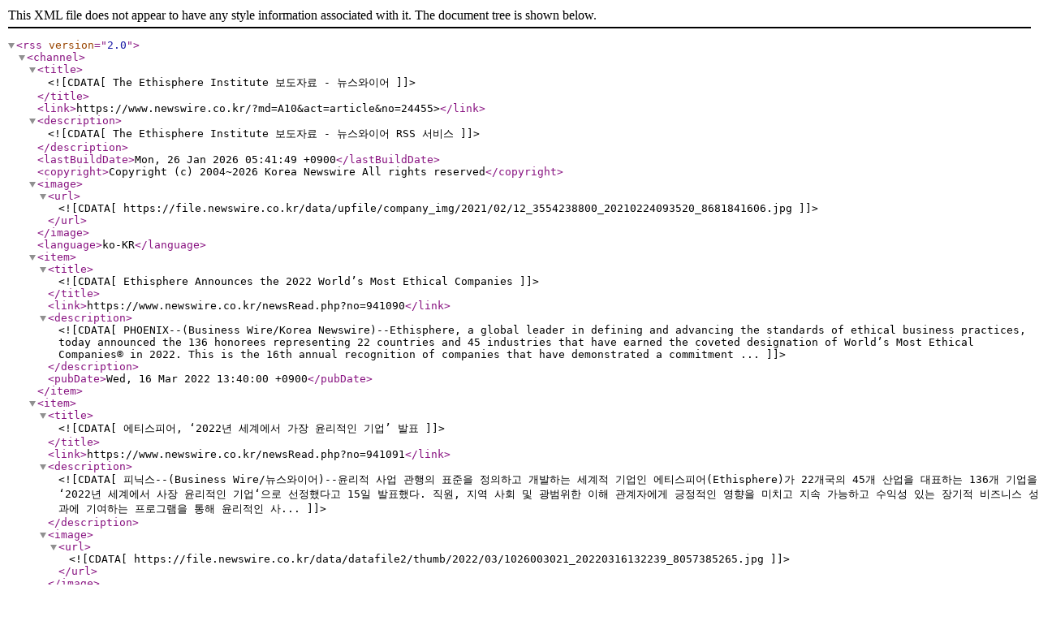

--- FILE ---
content_type: application/xml; charset=UTF-8
request_url: https://www.newswire.co.kr/companyNews?content=rss&no=24455
body_size: 3069
content:
<?xml version="1.0" encoding="UTF-8"?><rss version="2.0"><channel><title><![CDATA[The Ethisphere Institute 보도자료 - 뉴스와이어]]></title><link>https://www.newswire.co.kr/?md=A10&amp;act=article&amp;no=24455></link><description><![CDATA[The Ethisphere Institute 보도자료 - 뉴스와이어 RSS 서비스]]></description><lastBuildDate>Mon, 26 Jan 2026 05:41:49 +0900</lastBuildDate><copyright>Copyright (c) 2004~2026 Korea Newswire All rights reserved</copyright><image><url><![CDATA[https://file.newswire.co.kr/data/upfile/company_img/2021/02/12_3554238800_20210224093520_8681841606.jpg]]></url></image><language>ko-KR</language><item><title><![CDATA[Ethisphere Announces the 2022 World’s Most Ethical Companies]]></title><link>https://www.newswire.co.kr/newsRead.php?no=941090</link><description><![CDATA[PHOENIX--(Business Wire/Korea Newswire)--Ethisphere, a global leader in defining and advancing the standards of ethical business practices, today announced the 136 honorees representing 22 countries and 45 industries that have earned the coveted designation of World’s Most Ethical Companies® in 2022.  This is the 16th annual recognition of companies that have demonstrated a commitment ...]]></description><pubDate>Wed, 16 Mar 2022 13:40:00 +0900</pubDate></item><item><title><![CDATA[에티스피어, ‘2022년 세계에서 가장 윤리적인 기업’ 발표]]></title><link>https://www.newswire.co.kr/newsRead.php?no=941091</link><description><![CDATA[피닉스--(Business Wire/뉴스와이어)--윤리적 사업 관행의 표준을 정의하고 개발하는 세계적 기업인 에티스피어(Ethisphere)가 22개국의 45개 산업을 대표하는 136개 기업을 ‘2022년 세계에서 사장 윤리적인 기업‘으로 선정했다고 15일 발표했다.  직원, 지역 사회 및 광범위한 이해 관계자에게 긍정적인 영향을 미치고 지속 가능하고 수익성 있는 장기적 비즈니스 성과에 기여하는 프로그램을 통해 윤리적인 사...]]></description><image><url><![CDATA[https://file.newswire.co.kr/data/datafile2/thumb/2022/03/1026003021_20220316132239_8057385265.jpg]]></url></image><pubDate>Wed, 16 Mar 2022 13:40:00 +0900</pubDate></item><item><title><![CDATA[Ethisphere Announces the 2021 World’s Most Ethical Companies]]></title><link>https://www.newswire.co.kr/newsRead.php?no=919026</link><description><![CDATA[NEW YORK--(Business Wire/Korea Newswire)--Ethisphere, a global leader in defining and advancing the standards of ethical business practices, today announced the 135 honorees representing 22 countries and 47 industries that have earned the coveted designation of World’s Most Ethical Companies® in 2021. This is the 15th annual recognition of companies that have demonstrated a commitment t...]]></description><pubDate>Wed, 24 Feb 2021 15:20:00 +0900</pubDate></item><item><title><![CDATA[에티스피어, ‘2021년 세계의 가장 윤리적인 기업’ 발표]]></title><link>https://www.newswire.co.kr/newsRead.php?no=919027</link><description><![CDATA[뉴욕--(Business Wire/뉴스와이어)--윤리적 사업관행의 기준 정의 및 향상 분야의 글로벌 선도 기업인 에티스피어(Ethisphere)가 22개국 47개 산업분야의 135개 회사를 2021년 세계의 가장 윤리적인 기업(World’s Most Ethical Companies®)으로 선정했다고 23일 발표했다.  이로써 이 연례 시상은 직원, 지역사회 및 광의의 이해당사자들에게 긍정적인 영향을 주고 지속가능하고 수익성이 있는 장기적 사업 성...]]></description><image><url><![CDATA[https://file.newswire.co.kr/data/datafile2/thumb/2021/02/3554238800_20210224151131_6772473289.jpg]]></url></image><pubDate>Wed, 24 Feb 2021 15:20:00 +0900</pubDate></item><item><title><![CDATA[Ethisphere Announces the 2020 World’s Most Ethical Companies]]></title><link>https://www.newswire.co.kr/newsRead.php?no=901640</link><description><![CDATA[NEW YORK--(Business Wire/Korea Newswire)--Ethisphere, a global leader in defining and advancing the standards of ethical business practices, today announced the 132 honorees representing 51 countries and 21 industries that have earned the coveted designation of World’s Most Ethical Companies® in 2020. This is the 14th annual recognition of those who prioritize ethical behavior as a mean...]]></description><pubDate>Tue, 25 Feb 2020 20:00:00 +0900</pubDate></item><item><title><![CDATA[에티스피어, ‘2020년 세계에서 가장 윤리적인 기업’ 발표]]></title><link>https://www.newswire.co.kr/newsRead.php?no=901641</link><description><![CDATA[뉴욕--(Business Wire/뉴스와이어)--윤리적 기업 관행을 정의·발전시키며 세계를 선도하는 에티스피어(Ethisphere)가 51개국 21개 산업을 대표하는 132개 기업을 ‘2020년 세계에서 가장 윤리적인 기업(World’s Most Ethical Companies® in 2020)’으로 선정했다.  올해로 14회째인 ‘세계에서 가장 윤리적인 기업’ 선정은 세계를 발전시키기 위해 윤리적 행동을 우선순위로 추구하는 동시에 비즈니스 성과를 올린...]]></description><pubDate>Tue, 25 Feb 2020 20:00:00 +0900</pubDate></item><item><title><![CDATA[Ethisphere Recognizes 128 World’s Most Ethical Companies for 2019]]></title><link>https://www.newswire.co.kr/newsRead.php?no=883920</link><description><![CDATA[NEW YORK--(Business Wire/Korea Newswire)--Ethisphere, a global leader in defining and advancing the standards of ethical business practices, today announced the designation of 128 honorees representing 21 countries and 50 industries as the 2019 World’s Most Ethical Companies. The list includes 16 first-time honorees and eight organizations that have been named to the list every year sin...]]></description><pubDate>Wed, 27 Feb 2019 09:00:00 +0900</pubDate></item><item><title><![CDATA[에티스피어, 2019년 세계에서 가장 윤리적인 기업으로 128개사 인정]]></title><link>https://www.newswire.co.kr/newsRead.php?no=883925</link><description><![CDATA[뉴욕--(Business Wire/뉴스와이어)--윤리적 사업관행의 기준을 정의하고 발전시키는 세계 유수의 기관 에티스피어(Ethisphere)가 21개국의 50개 산업을 대표하는 128개 수상자를 ‘2019년 세계에서 가장 윤리적인 기업’으로 선정했다고 발표했다.  이 리스트에는 2007년부터 매년 명단에 올랐던 16개 최초 수상자와 8개 기관이 포함되어 있다.  이 리스트에 올라 있는 기업들은 윤리 및 규정 준수 프로그램의 수...]]></description><pubDate>Wed, 27 Feb 2019 09:00:00 +0900</pubDate></item><item><title><![CDATA[Ethisphere Institute Announces 135 Companies Honored as World’s Most Ethical Companies]]></title><link>https://www.newswire.co.kr/newsRead.php?no=864418</link><description><![CDATA[NEW YORK--(Business Wire/Korea Newswire)--The Ethisphere Institute, a global leader in defining and advancing the standards of ethical business practices, today announced 135 companies spanning 23 countries and 57 industries as the 2018 World’s Most Ethical Companies®.  This press release features multimedia. View the full release here:   Since 2007, Ethisphere has honored those compani...]]></description><pubDate>Mon, 12 Feb 2018 20:00:00 +0900</pubDate></item><item><title><![CDATA[에티스피어 인스티튜트, 세계에서 가장 윤리적인 기업 135개 발표]]></title><link>https://www.newswire.co.kr/newsRead.php?no=864419</link><description><![CDATA[뉴욕--(Business Wire/뉴스와이어)--윤리적 사업관행의 기준을 규정하고 향상시키는 세계적 기관인 에티스피어 인스티튜트(Ethisphere Institute)가 23개 나라 57개 산업분야의 135개 기업을 2018 세계에서 가장 윤리적인 기업(2018 World’s Most Ethical Companies®)으로 발표했다.  에티스피어는 2007년부터 전세계 기업 커뮤니티와 사회에 긍정적인 변화를 이끌고 가능한 모든 곳에 그들의 영향을 극대화하...]]></description><pubDate>Mon, 12 Feb 2018 20:00:00 +0900</pubDate></item><item><title><![CDATA[Ethisphere Announces 124 Companies to Make the 2017 World’s Most Ethical Companies List]]></title><link>https://www.newswire.co.kr/newsRead.php?no=846625</link><description><![CDATA[NEW YORK--(Business Wire/Korea Newswire)--The Ethisphere Institute, a global leader in defining and advancing the standards of ethical business practices, today announced 124 companies spanning five continents, 19 countries and 52 industry sectors as the 2017 World’s Most Ethical Companies® honorees.  Since 2007, Ethisphere has honored those companies who recognize their role in society...]]></description><pubDate>Tue, 14 Mar 2017 14:15:00 +0900</pubDate></item><item><title><![CDATA[에티스피어, 2017 세계에서 가장 윤리적인 기업 124개 기업 발표]]></title><link>https://www.newswire.co.kr/newsRead.php?no=846626</link><description><![CDATA[뉴욕--(Business Wire/뉴스와이어)--윤리적 사업관행의 기준 규정 및 향상 분야의 글로벌 리더 에티스피어 인스티튜트(The Ethisphere Institute)가 세계에서 ‘2017 세계에서 가장 윤리적인 기업(the 2017 World’s Most Ethical Companies®)’ 수상기업을 5대륙 19개국의 52개 산업 분야의 124개 업체를 13일 발표했다.   에티스피어는 2007년 이래 전세계 비즈니스 공동체와 사회에 긍정적인 변화를 이끌고 사...]]></description><pubDate>Tue, 14 Mar 2017 14:15:00 +0900</pubDate></item><item><title><![CDATA[Ethisphere Announces the 2016 World’s Most Ethical Companies®, Celebrating 10 Years of Measuring Corporate Integrity and Recognizing Those That Excel]]></title><link>https://www.newswire.co.kr/newsRead.php?no=819762</link><description><![CDATA[NEW YORK--(Business Wire/Korea Newswire)--The Ethisphere Institute, a global leader in defining and advancing the standards of ethical business practices, announced the 131 companies spanning 21 countries who have been named to the 2016 World’s Most Ethical Companies® list marking the tenth anniversary of the designation.  This Smart News Release features multimedia. View the full relea...]]></description><pubDate>Tue, 08 Mar 2016 13:50:00 +0900</pubDate></item><item><title><![CDATA[에티스피어, 기업 청렴도 측정과 우수 기업 시상 10주년 맞아 ‘2016 세계에서 가장 윤리적인 기업’ 리스트 발표]]></title><link>https://www.newswire.co.kr/newsRead.php?no=819763</link><description><![CDATA[뉴욕--(Business Wire/뉴스와이어)--윤리적 사업관행의 기준 규정 및 향상 분야의 글로벌 리더 에티스피어 인스티튜트(The Ethisphere Institute)가 오늘 세계에서 가장 윤리적인 기업(the World’s Most Ethical Companies®) 리스트 발표 10주년을 맞아, 21개국 131개 업체의 2016년 수상기업을 발표했다.   에티스피어가 2007년에 리스트를 발표한 이래 세계는 정치 및 규제 부문이 훨씬 더 복잡해졌고, 시장...]]></description><image><url><![CDATA[https://file.newswire.co.kr/data/datafile2/thumb/2016/03/20160308140721_8147734657.jpg]]></url></image><pubDate>Tue, 08 Mar 2016 13:50:00 +0900</pubDate></item><item><title><![CDATA[Ethisphere Announces the 2015 World’s Most Ethical Companies]]></title><link>https://www.newswire.co.kr/newsRead.php?no=785305</link><description><![CDATA[NEW YORK--(Business Wire/Korea Newswire)--The Ethisphere Institute, the global leader in defining and advancing the standards of ethical business practices, today announced the 2015 World’s Most Ethical Companies® . The latest list includes 132 companies representing more than 50 industries spanning 21 countries and five continents.  The World’s Most Ethical Companies is a distinction t...]]></description><pubDate>Tue, 10 Mar 2015 13:10:00 +0900</pubDate></item><item><title><![CDATA[에티스피어, ‘2015 세계에서 가장 윤리적인 기업’ 리스트 발표]]></title><link>https://www.newswire.co.kr/newsRead.php?no=785306</link><description><![CDATA[뉴욕--(Business Wire/뉴스와이어)--윤리적 사업관행의 기준 규정 및 향상 분야의 글로벌 리더 에티스피어 인스티튜트(The Ethisphere Institute)가 오늘 ‘2015 세계에서 가장 윤리적인 기업(the 2015 World’s Most Ethical Companies® )’ 리스트를 발표했다. 5대륙 21개국 50여 산업분야에서 132개 업체들이 선정됐다.   세계에서 가장 윤리적인 기업들은 투명성, 청렴성, 윤리, 규제 준수 면에서 우수한 성과...]]></description><pubDate>Tue, 10 Mar 2015 13:10:00 +0900</pubDate></item></channel></rss>